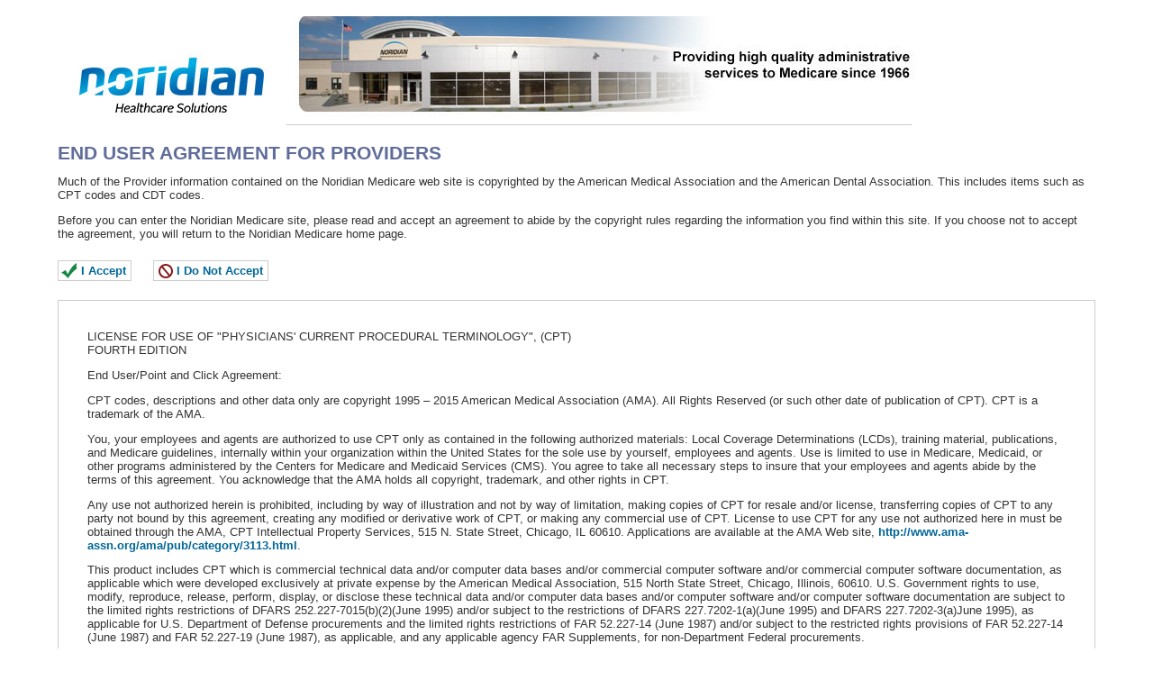

--- FILE ---
content_type: text/html; charset=UTF-8
request_url: https://www.noridianmedicare.com/eula.php?t=/cgi-bin/coranto/viewnews.cgi%3fid=EFFlAAFVAuNdfyiPYa&tmpl=part_b_viewnews&style=part_ab_viewnews
body_size: 4803
content:
<!DOCTYPE HTML PUBLIC "-//W3C//DTD HTML 4.01//EN" "http://www.w3.org/TR/html4/strict.dtd">
<html lang="en"><!-- InstanceBegin template="/Templates/generic.dwt" codeOutsideHTMLIsLocked="false" -->
<head>
<meta http-equiv="Content-Type" content="text/html; charset=utf-8">
<!-- InstanceBeginEditable name="doctitle" -->
<title>End User Agreement | Noridianmedicare.com</title>
<!-- InstanceEndEditable -->
<link href="css/partb_screen.css" rel="stylesheet" type="text/css" media="screen, projection">
<link href="css/print.css" rel="stylesheet" type="text/css" media="print">
<link href="css/hand.css" rel="stylesheet" type="text/css" media="handheld">
<!-- InstanceBeginEditable name="search data" -->
<!-- Begin Meta Data - used by search engines -->
<meta name="archive_date" content="Archive Date">
<meta name="contributor" content="Contributor">
<meta name="copyright" content="Copyright Statement">
<meta name="coverage" content="Applicable LOB  Part A, B, DME, etc.">
<meta name="creator" content="Information Owner or Team Content Owner">
<meta name="date" content="Date published">
<meta name="description" content="End User Agreement">
<meta name="keywords" lang="en-us" content="">
<meta name="relation" content="JSM, CR, PCOM, etc.">
<meta name="type" content="Category or Subject">
<!-- End Meta Data -->
<style type="text/css" media="screen, projection">
#eula {
	margin: 1em 0;
	padding: 2em;
	border: 1px solid #cccccc;
	
	height: auto !important;
	height: 1%;
}
#eula p:first-child {
	margin-top: 0;
}
#eula p:last-child {
	margin-bottom: 0;
}
#eula-choices {
	margin: 2em 0;
}
#eula-accept {
	background: white url(/images/shared/yes.png) 3px center no-repeat;
	border: 1px solid #cccccc;
	padding: 3px 5px 3px 25px;
}
#eula-not-accept {
	background: white url(/images/shared/no.png) 5px center no-repeat;
	border: 1px solid #cccccc;
	padding: 3px 5px 3px 25px;
}
#content p .divider {
	visibility: hidden;
	margin: 0 .5em;
}
</style>
<!-- InstanceEndEditable -->
</head>

<body>
<div id="page">
<a class="skiplink" href="#content">Skip over navigation</a>
<div id="header">
  <img src="/images/generic/header.jpg" alt="Noridian Healthcare Solutions" usemap="#Map">
  <map name="Map">
	<area shape="rect" coords="3,4,140,75" href="/" alt="Back to Noridian Medicare Home Page">
  </map>
  <span class="name">Noridian Healthcare Solutions</span>
</div>

<div id="bread">
<!-- InstanceBeginEditable name="breadcrumb" --><!-- InstanceEndEditable -->
</div>

<div id="search"></div>

<div id="content">
<!-- InstanceBeginEditable name="content" -->
<h1>End User Agreement for Providers</h1>
<p>Much of the Provider information contained on the Noridian Medicare web site is copyrighted by the American Medical Association and the American Dental Association. This includes items such as CPT codes and CDT codes.</p>
<p>Before you can enter the Noridian Medicare site, please read and accept an agreement to abide by the copyright rules regarding the information you find within this site. If you choose not to accept the agreement, you will return to the Noridian Medicare home page.</p>
<p id="eula-choices"><a href="eula.php?t=%2Fcgi-bin%2Fcoranto%2Fviewnews.cgi%3Fid%3DEFFlAAFVAuNdfyiPYa%26tmpl%3Dpart_b_viewnews%26style%3Dpart_ab_viewnews&agree=1" id="eula-accept">I Accept</a> <span class="divider">|</span> <a href="eula.php?t=/cgi-bin/coranto/viewnews.cgi?id=EFFlAAFVAuNdfyiPYa&tmpl=part_b_viewnews&style=part_ab_viewnews&agree=0" id="eula-not-accept">I Do Not Accept</a></p>

<div id="eula">
<p>LICENSE FOR USE OF "PHYSICIANS' CURRENT PROCEDURAL TERMINOLOGY", (CPT)<br>
FOURTH EDITION</p>
<p>End User/Point and Click Agreement:</p>
<p>CPT codes, descriptions and other data only are copyright 1995 &#8211; 2015 American Medical Association (AMA). All Rights Reserved (or such other date of publication of CPT). CPT is a trademark of the AMA.</p>
<p>You, your employees and agents are authorized to use CPT only as contained in the following authorized materials: Local Coverage Determinations (LCDs), training material, publications, and Medicare guidelines, internally within your organization within the United States for the sole use by yourself, employees and agents. Use is limited to use in Medicare, Medicaid, or other programs administered by the Centers for Medicare and Medicaid Services (CMS). You agree to take all necessary steps to insure that your employees and agents abide by the terms of this agreement. You acknowledge that the AMA holds all copyright, trademark, and other rights in CPT.</p>
<p>Any use not authorized herein is prohibited, including by way of illustration and not by way of limitation, making copies of CPT for resale and/or license, transferring copies of CPT to any party not bound by this agreement, creating any modified or derivative work of CPT, or making any commercial use of CPT. License to use CPT for any use not authorized here in must be obtained through the AMA, CPT Intellectual Property Services, 515 N. State Street, Chicago, IL 60610. Applications are available at the AMA Web site, <a href="http://www.ama-assn.org/ama/pub/category/3113.html" target="_blank">http://www.ama-assn.org/ama/pub/category/3113.html</a>.</p>
<p>This product includes CPT which is commercial technical data and/or computer data bases and/or commercial computer software and/or commercial computer software documentation, as applicable which were developed exclusively at private expense by the American Medical Association, 515 North State Street, Chicago, Illinois, 60610. U.S. Government rights to use, modify, reproduce, release, perform, display, or disclose these technical data and/or computer data bases and/or computer software and/or computer software documentation are subject to the limited rights restrictions of DFARS 252.227-7015(b)(2)(June 1995) and/or subject to the restrictions of DFARS 227.7202-1(a)(June 1995) and DFARS 227.7202-3(a)June 1995), as applicable for U.S. Department of Defense procurements and the limited rights restrictions of FAR 52.227-14 (June 1987) and/or subject to the restricted rights provisions of FAR 52.227-14 (June 1987) and FAR 52.227-19 (June 1987), as applicable, and any applicable agency FAR Supplements, for non-Department Federal procurements.</p>
<p>AMA Disclaimer of Warranties and Liabilities<br>
CPT is provided "as is" without warranty of any kind, either expressed or implied, including but not limited to, the implied warranties of merchantability and fitness for a particular purpose. The AMA warrants that due to the nature of CPT, it does not manipulate or process dates, therefore there is no Year 2000 issue with CPT. The AMA disclaims responsibility for any errors in CPT that may arise as a result of CPT being used in conjunction with any software and/or hardware system that is not Year 2000 compliant. No fee schedules, basic unit, relative values or related listings are included in CPT. The AMA does not directly or indirectly practice medicine or dispense medical services. The responsibility for the content of this file/product is with Noridian Healthcare Solutions or the CMS and no endorsement by the AMA is intended or implied. The AMA disclaims responsibility for any consequences or liability attributable to or related to any use, non-use, or interpretation of information contained or not contained in this file/product.</p>
<p>CMS Disclaimer<br>
The scope of this license is determined by the AMA, the copyright holder. Any questions pertaining to the license or use of the CPT must be addressed to the AMA. End Users do not act for or on behalf of the CMS. The CMS DISCLAIMS RESPONSIBILITY FOR ANY LIABILITY ATTRIBUTABLE TO END USER USE OF THE CPT. The CMS WILL NOT BE LIABLE FOR ANY CLAIMS ATTRIBUTABLE TO ANY ERRORS, OMISSIONS, OR OTHER INACCURACIES IN THE INFORMATION OR MATERIAL CONTAINED ON THIS PAGE. In no event shall CMS be liable for direct, indirect, special, incidental, or consequential damages arising out of the use of such information or material.</p>
<p>This license will terminate upon notice to you if you violate the terms of this license. The AMA is a third party beneficiary to this license.</p>
<p>POINT AND CLICK LICENSE FOR USE OF "CURRENT DENTAL TERMINOLOGY", ("CDT")</p>
<p>End User License Agreement</p>
<p>These materials contain Current Dental Terminology, (CDT), copyright &copy; 1995 &#8211; 2014 American Dental Association (ADA). All rights reserved. CDT is a trademark of the ADA.</p>
<p>THE LICENSE GRANTED HEREIN IS EXPRESSLY CONDITIONED UPON YOUR ACCEPTANCE OF ALL TERMS AND CONDITIONS CONTAINED IN THIS AGREEMENT. BY CLICKING ABOVE ON THE LINK LABELED "I Accept", YOU HEREBY ACKNOWLEDGE THAT YOU HAVE READ, UNDERSTOOD AND AGREED TO ALL TERMS AND CONDITIONS SET FORTH IN THIS AGREEMENT.</p>
<p>IF YOU DO NOT AGREE WITH ALL TERMS AND CONDITIONS SET FORTH HEREIN, CLICK ABOVE ON THE LINK LABELED "I Do Not Accept" AND EXIT FROM THIS COMPUTER SCREEN.</p>
<p>IF YOU ARE ACTING ON BEHALF OF AN ORGANIZATION, YOU REPRESENT THAT YOU ARE AUTHORIZED TO ACT ON BEHALF OF SUCH ORGANIZATION AND THAT YOUR ACCEPTANCE OF THE TERMS OF THIS AGREEMENT CREATES A LEGALLY ENFORCEABLE OBLIGATION OF THE ORGANIZATION. AS USED HEREIN, "YOU" AND "YOUR" REFER TO YOU AND ANY ORGANIZATION ON BEHALF OF WHICH YOU ARE ACTING.</p>
<p>1. Subject to the terms and conditions contained in this Agreement, you, your employees, and agents are authorized to use CDT only as contained in the following authorized materials and solely for internal use by yourself, employees and agents within your organization within the United States and its territories. Use of CDT is limited to use in programs administered by Centers for Medicare &amp; Medicaid Services (CMS). You agree to take all necessary steps to ensure that your employees and agents abide by the terms of this agreement. You acknowledge that the ADA holds all copyright, trademark and other rights in CDT. You shall not remove, alter, or obscure any ADA copyright notices or other proprietary rights notices included in the materials.</p>
<p>2. Any use not authorized herein is prohibited, including by way of illustration and not by way of limitation, making copies of CDT for resale and/or license, transferring copies of CDT to any party not bound by this agreement, creating any modified or derivative work of CDT, or making any commercial use of CDT. License to use CDT for any use not authorized herein must be obtained through the American Dental Association, 211 East Chicago Avenue, Chicago, IL 60611. Applications are available at the American Dental Association web site, http://www.ADA.org/.</p>
<p>3. Applicable Federal Acquisition Regulation Clauses (FARS)\Department of Defense Federal Acquisition Regulation Supplement (DFARS) Restrictions Apply to Government use. Please <a href="access/us_govt_rights.html">click here to see all U.S. Government Rights Provisions</a>.</p>
<p>4. ADA DISCLAIMER OF WARRANTIES AND LIABILITIES. CDT is provided "as is" without warranty of any kind, either expressed or implied, including but not limited to, the implied warranties of merchantability and fitness for a particular purpose. No fee schedules, basic unit, relative values or related listings are included in CDT. The ADA does not directly or indirectly practice medicine or dispense dental services. The sole responsibility for the software, including any CDT and other content contained therein, is with (insert name of applicable entity) or the CMS; and no endorsement by the ADA is intended or implied. The ADA expressly disclaims responsibility for any consequences or liability attributable to or related to any use, non-use, or interpretation of information contained or not contained in this file/product. This Agreement will terminate upon notice to you if you violate the terms of this Agreement. The ADA is a third-party beneficiary to this Agreement.</p>
<p>5. CMS DISCLAIMER. The scope of this license is determined by the ADA, the copyright holder. Any questions pertaining to the license or use of the CDT should be addressed to the ADA. End users do not act for or on behalf of the CMS. CMS DISCLAIMS RESPONSIBILITY FOR ANY LIABILITY ATTRIBUTABLE TO END USER USE OF THE CDT. CMS WILL NOT BE LIABLE FOR ANY CLAIMS ATTRIBUTABLE TO ANY ERRORS, OMISSIONS, OR OTHER INACCURACIES IN THE INFORMATION OR MATERIAL COVERED BY THIS LICENSE. In no event shall CMS be liable for direct, indirect, special, incidental, or consequential damages arising out of the use of such information or material.</p>
<p>The license granted herein is expressly conditioned upon your acceptance of all terms and conditions contained in this agreement. If the foregoing terms and conditions are acceptable to you, please indicate your agreement by clicking above on the link labeled "I Accept". If you do not agree to the terms and conditions, you may not access or use the software. Instead, you must click above on the link labeled "I Do Not Accept" and exit from this computer screen.</p>
</div>
<!-- InstanceEndEditable -->
</div>

<hr>
<div id="footer">
&copy; 2014 Noridian Healthcare Solutions, LLC.<br>
<a href="/privacy.html">Privacy Policy</a>. </div>

<div id="cmslogo"><a href="http://www.cms.gov"><img src="images/cms_logo.png" alt="Centers for Medicare &amp; Medicaid Services"></a><span class="cms"><a href="http://www.cms.hhs.gov">link to CMS</a></span></div>

<div id="clearfooter"></div>

</div>
</body>
<!-- InstanceEnd --></html>


--- FILE ---
content_type: text/css
request_url: https://www.noridianmedicare.com/css/partb_screen.css
body_size: 3936
content:
/* Page layout
================================================*/
body, html {
		padding: 0;
		margin: 0;
		color: #000;
		min-width: 700px;
}
#page {
		margin-top: 10px;
		margin-bottom: 10px;
		margin-left: 5%;
		margin-right: 5%;
		background-color: #FFF;
		color: #000;
}
#header {
	left: 0px;
	top: 0px;
	margin-bottom: 1px;
}
/* 01/10/07  07923 */
#header img {
	border: none;
}
#header .name {
	display: none;
}

/* Navigation bar
================================================*/
#navcontainer ul {
	padding-left: 0;
	margin: 0;
	background-color: #80AA9B;
	color: White;
	float: left;
	width: 100%;
	font: bold 0.8em arial, helvetica, sans-serif;
	border-top: 1px solid #fff;
}
#navcontainer ul li { display: inline; }

#navcontainer ul li a
{
	/* before navigation change padding: 0.2em 1em; */
	padding: .2em .55em;
	background-color: #80AA9B;
	color: White;
	text-decoration: none;
	float: left;
	border-right: 1px solid #fff;
}
#navcontainer ul li a:hover
{
	background-color: #606D9A;
	color: #fff;
}

/* NPI Banner
================================================*/
#npi_header {
	background-color: #d2041d;
	width: 100%;
}

/* Breadcrumb
================================================*/
#bread {
	padding: 0;
	width: 50%;
	font-size: 0.6em;
	clear: both;
	float: left;
	margin-top: 3px;
}
#bread ol {
	list-style: none;
	margin: 0;
	padding: 0;
}
#bread li { display: inline; }
#bread a {
	font-family: Arial, Helvetica, sans-serif;
	color: #999999;
	text-decoration: none;
}
#bread a:hover {
	color: #1974b2;
	text-decoration: underline;
}
#bread .last-child {
	font-family: Arial, Helvetica, sans-serif;
	color: #999999;
	text-decoration: none;
	font-weight: bold;
}

/* Search box
================================================*/
#search {
	padding: 0;
	width: 49%;
	margin-top: 3px;
	margin-right: 0;
	margin-bottom: 0;
	text-align: right;
	font: 0.7em Arial, Helvetica, sans-serif;
	float: right;
}

#search form {
	margin: 0;
}

#search-archive {
	font: 0.8em Arial, Helvetica, sans-serif;
	margin: 1em 0;
	padding: 0;
}

#content form.search-bulletins {
	font-family: Arial, Helvetica, sans-serif;
	margin-bottom: 1em;
}

/* Content layout and display
================================================*/
#page .skiplink {
 color: #ffffff;
 font: 0.6em Arial, Helvetica, sans-serif;
 float: right;
 text-decoration: none;
}
#page a.skiplink:active {
 color: #000000;
}
#page a.skiplink:hover {
 color: #000000;
}
#content {
	clear: both;
	padding-top: .667em;
}
/* fix IE double padding */
* html #content {
	padding-top: .333em;
}
*:first-child+html #content {
	padding-top: .333em;
}

#content .table {
	line-height: normal;
}
#content a, #search a {
	color: #006699;
	text-decoration: none;
	font-weight: bold;
}
#content a:visited, #search a:visited {
	color: #006699;
	text-decoration: none;
	font-weight: normal;
}
#content a:hover, #search a:hover {
	color: #DF8655;
	text-decoration: underline;
}
#content li, #content dt, #content dd {
	color: #333;
	background-color: transparent;
	font-family: Arial, Helvetica, sans-serif;
	font-size: 0.8em;
}
#content ol ul li {
	list-style-type: disc;
}
#content dt {
	font-weight: bold;
	margin-top: 1em;
}
#content dd dt {
	margin-top: 0;
}
#content dd dl {
	margin-top: 1em;
}
#content dl.act-qa dd {
	margin-left: 0;
}
#content dl.act-qa dd ol ol li {
	list-style-type: lower-alpha;
}

/*
#content dl.form-instructions {
	margin: 0;
	padding: 0;
}
#content dl.form-instructions dt {
	width: 5em;
	float: left;
	clear: left;
	margin: 0;
	padding: 0;
}
#content dl.form-instructions dd {
	margin: 0 0 2em 6.5em;
}
* html #content dl.form-instructions dd { * fixes IE6- 3px jog *
	height: 1%;
}
*/

/* updated for macj3 lcd policies 091506 */
#content li li, #content li p, #content td td,
#content td th, #content td p, #content td li,
#content dd dt, #content dd dd, #content dd p,
#content dd li, #content dd td, #content li dd,
#content li dt, #content ol td, #content ol th,
#content ol ul td, #content ol ul th {
	font-size: 1.0em;
}
#content ol.faq li {
	margin-top: 1em;
}
#content ol.faq li li {
	margin-top: 0;
}
#content ul.checklist li {
	list-style-image: url(../images/shared/checkbox.gif);
}
#content ul.navlist li {
	list-style-image: url(../images/shared/arrow.gif);
}
#content ul.navlist li ol li {
	list-style-image: none;
}
#content ul.navlist a.current-link {
	color: #333333;
	cursor: default;
	font-weight: bold;
}
#content ul.navlist a.current-link:hover {
	text-decoration: none;
}
#content li img {
 vertical-align: middle;
}
#content img[alt~="external"], #content img[alt~="Excel"] {
	vertical-align: middle;
}
#content img.example {
	border: 1px solid #000000;
}
#content h1 {
	font: bold 1.3em Arial, Helvetica, sans-serif;
	text-transform: uppercase;
	color: #606D9A;
	margin: 0;
	padding: 0;
}
h2 {
	font: bold 0.9em Arial, Helvetica, sans-serif;
	color: #DF8655;
}
h3 {
	font: bold 0.9em Arial, Helvetica, sans-serif;
	color: #606D9A;
}
h4 {
	font: bold 0.8em Arial, Helvetica, sans-serif;
}
p {
	color: #333;
	background-color: transparent;
	font-family: Arial, Helvetica, sans-serif;
	font-size: 0.8em;
}
.subheading {
	font-weight: bold;
}
#content #homeleft {
	float: left;
	width: 75%;
	margin: 0px;
}
#content #homeright {
	float: right;
	width: 25%;
	margin: 0px;
}
/* 01/10/07  07923 */
#content p.attention {
	margin-bottom: .8em;
	text-align: right;
}
* html #content p.attention { /* IE */
	margin-bottom: .33em;
}
#content p.attention a {
	background: url(../images/shared/attention.png) left center no-repeat;
	padding-left: 16px;
}
#content .addendum {
	margin-left: 2em;
	color: #cc0033;
}
#content .addendum * {
	color: #cc0033;
}
#content .disclaimer {
	border: 1px solid #999999;
	margin: 1em 0;
	padding: 0 1em;
}
#content .alert-attention {
	color: #cc0033;
	font-weight: bold;
}
#content table.edi-promo th {
	text-align: left;
}
#content table.edi-promo td {
	background-color: #f6fffc;
}

/* 02/03/09 6051*/
#content .box {
	background-color: #f6fffc;
	border: 2px solid #80AA9B;
	padding: .5em;
}	
#content .calculator {
	background-color: #f6fffc;
	border: 2px solid #80AA9B;
	float: right;
	margin: 0 0 1em 1em;
	padding: .5em;
	text-align: center;
	width: 20em;
}
#content .calculator h2 {
	margin: 0 0 .5em;
}
#content .calculator p {
	margin: 0 0 .67em;
}
#content .calculator label {
	display: block;
	margin-bottom: .25em;
}
#content .calculator input, #content .calculator button {
	vertical-align: middle;
}
#content .calculator #textOutputA, #content .calculator #textOutputR, #content .calculator #textOutputM {
	color: #cc0033;
}


#content span.file-type {
	color: #666666;
	cursor: help;
	font-family: Verdana, Helvetica, Arial, sans-serif;
	font-size: .71em;
	vertical-align: middle;
}
#content th span.file-type {
	color: #ffffff;
	font-weight: normal;
}
#content .register-button {
	height: 24px;
	position: relative;
	width: 117px;
}
#content .register-button a {
	cursor: pointer;
}
#content .register-button span {
	background-image: url(/images/shared/register_now.png);
	height: 100%;
	position: absolute;
	width: 100%;
	display: inline;
}
#content .register-button a:hover span {
	background-position: 0 -24px;
}


/* MSP Payment Calculator 
================================================*/
#msp-calc {
	background-color: #F6FFFC;
	margin: 1.4em 1.4em 0em 0em;
	width: 600px;
	border: 2px solid #80AA9B;
	text-align: right;
}
#msp-calc div {
	background-color: #F6FFFC;
	padding: .5em;
	text-align: left;
}
#msp-calc h2 {
	margin: 0 0 .5em;
	text-align: left;
}

/* Tabular tables 
================================================*/
caption {
 font: bold 0.9em Arial, Helvetica, sans-serif;
 color: #333333;
 padding-bottom: .3em;
 text-align: left;
}
#content table {
 border-collapse: collapse;
 border: 2px solid #80AA9B;
}

/* updated for macj3 lcd policies 091506 
#content table table {
	border: none;
}*/
#content th, #content td {
 padding: 3px;
}
#content th {
 color: #ffffff;
 background: #80AA9B;
 font: bold 0.8em Arial, Helvetica, sans-serif;
}
#content th a:link, #content th a:visited {
	color: #ffffff;
	text-decoration: underline;
}
#content th a:hover, #content th a:active {
	color: #efa675;
}
#content td {
 font: 0.8em Arial, Helvetica, sans-serif;
 color: #333333;
 border-right: 1px solid #cccccc;
}

/* updated for macj3 lcd policies 091506 */
#content td td {
	border: none;
}
#content tr.odd td, #content tr td.odd {
      background-color: #ffffff;
}
#content tr.even td, #content tr td.even {
      background-color: #eeeeee;
}
#content tr.mute td, #content tr td.mute { /* muted or less important items */
      background-color: #e8e8e8;
}
#content table.grid td {
	border: 1px solid #cccccc;
}
#content .searchtable {
	border-top: none;
	border-right: none;
	border-bottom: none;
	border-left: none;
}
#content .searchtable td {
	border-right: none;
}
#content table.lcds td+td {
	text-align: center;
}
#content table.bulletins-list th a {
	color: #ffffff;
	text-decoration: underline;
}

#content tr.last-row-of-type td {
	border-bottom: 2px solid #80aa9b;
}

/*
#content dl.form-instructions dd table,
#content dl.form-instructions dd table td {
	border: 1px solid #333333;
}
*/
/* Instructions tables */
#content table.instructions td {
	vertical-align: top;
	padding: .75em;
}
#content table.instructions td td {
	padding: .15em;
	border: 1px solid #333333;
}
#content table.instructions td td.odd {
	background-color: #ffffff;
}
#content table.instructions td:target,
#content table.instructions td:target+td {
	background-color:  #ffffcc;
	padding: 1.5em .75em;
}
#content table.instructions td p:first-child {
	margin-top: 0;
}
#content table.instructions td p:last-child,
#content table.instructions td ul:last-child {
	margin-bottom: 0;
}
#content table.instructions td .updates,
#content table.instructions td .updates * {
	color: #cc0033;
	font-style: italic;
}
#content table.mpfs {
	float: left;
	margin-bottom: 1em;
	margin-right: 1em;
}


/* Sitemap tables 
================================================*/
#content .leftrow {
	float: left;
	width: 50%;
	line-height: normal;
}
#content .rightrow {
	float: right;
	width: 49%;
	line-height: normal;
}
#content .clearrow {
	clear: both;
}
#content .leftrow li {
	list-style: url(../images/shared/arrow.gif);
	color: #333;
	font-family: Arial, Helvetica, sans-serif;
	font-size: 0.8em;
}
#content .leftrow li li {
	font-size: 1em;
}
#content .rightrow li {
	list-style: url(../images/shared/arrow.gif);
	color: #333;
	font-family: Arial, Helvetica, sans-serif;
	font-size: 0.8em;
}
#content .rightrow li li {
	font-size: 1em;
}

/* Home Sitemap tables 
================================================*/
#content .homeleftrow {
	float: left;
	width: 50%;
	line-height: normal;
	margin: 0px;
}
#content .homerightrow {
	float: right;
	width: 49%;
	line-height: normal;
	margin: 0px;
}
#content .weblinks {
	clear: both;
}
#content .homeleftrow li {
	list-style: url(../images/shared/arrow.gif);
	color: #333;
	font-family: Arial, Helvetica, sans-serif;
	font-size: 0.8em;
}
#content .homerightrow li {
	list-style: url(../images/shared/arrow.gif);
	color: #333;
	font-family: Arial, Helvetica, sans-serif;
	font-size: 0.8em;
}
#content .weblinks li {
	color: #333;
	font-family: Arial, Helvetica, sans-serif;
	font-size: 0.8em;
}
.morelink {
	color: #006699;
	font-size: 0.8em;
	text-decoration: none;
	font-weight: bold;
}
.morelink a:hover {
	color: #DF8655;
	text-decoration: underline;
	font-weight: bold;
}
#content .leftpromo, #content .rightpromo {
	float: left;
	width: 46%;
	line-height: normal;
	margin: 0;
	padding: 0 2% .75em 2%;
}
#content .leftpromo {
	padding-right: 0;
}
#content .rightpromo {
	padding-left: 3%;
}
#content .updatecolumn {
	border-left: 1px dotted #999999;
}
#content #homeright .status li {
	list-style: disc;
}
#content #homeright .status {
	border-bottom: 1px dotted #999999;
}
#content .hometable {
	clear: both;
}
#content #promosb, #content #promosmac, 
#content #promosb-onecolumn .ads {
	position: inherit;
	background-color: #f6fffc;
	margin-top: 1em !important; /* correct value */
	margin: 0 1em 1em 0; /* IE5-IE6 will replace above value with 0 */
	border: 2px solid #80AA9B;
}
#content #promosb-onecolumn .ads {
	margin-right: 250px;
	padding: 0 1em .33em 1em;
}

#content #promosmac {
	margin-top: 1em; /* for IE5-IE6 */
}
#content #promosb h3, #content #promosb p,
#content #promosmac h3, #content #promosmac p,
#content #promosb-onecolumn .ads h3, #content #promosb-onecolumn .ads p {
	margin: .33em 0;
}
#content #promosb h3, #content #promosmac h3,
#content #promosb-onecolumn .ads h3{
	margin-top: 1em;
}

#content #promosb-onecolumn .ads h3#welcome-brochure {
	padding: 0 0 0 55px;
	min-height: 60px;
	background: url(/images/shared/doc_welcome.jpg) 0 center no-repeat;
/*	vertical-align: middle; */
}
/* IE 6- won't show top margin, this will fake it*/
* html #content #promosb-onecolumn .ads h3#welcome-brochure {
	background-position: 0 15px;
	height: 60px;
	padding-top: 15px;
}
#content #promosb-onecolumn .ads h3#welcome-brochure span {
	font-size: .9em;
	font-weight: normal;
	color: #000000;
}
#content #promosb-onecolumn .ad-image {
	float: right;
	margin: 0;
	padding: 0 13px 0 0;
}
#content #promosb-onecolumn .ad-image img {
	border: none;
	padding: 0;
	margin: 0;
}
#content #promosb-onecolumn .ads h3.arrow {
	background: url(../images/medb/ad_arrow.png) left center no-repeat;
	padding-left: 20px;
}
#content #promosb-onecolumn .ads h3.check {
	background: url(../images/medb/ad_check.png) left center no-repeat;
	padding-left: 20px;
}

#content .hometable {
	position: inherit;
}
#content #homeright .updates ul {
	font-size: 0.9em;
	list-style: disc;
}

#content .hometable h2.feature { /* fix IE6 bg image flash */
    background: url(/images/shared/feature_arrow.jpg) right center no-repeat;
	display: inline;
}
#content .hometable h2.feature a:link,
#content .hometable h2.feature a:visited {
    color: #DF8655;
    font-weight: bold;
    padding-right: 17px;
}

#content #ads-images {
	text-align: center;
	margin-bottom: 1em;
}
#content #ads-images a img {
	border: none;
}
#content #ads-images a.first-child {
	margin-right: 2%;
}
#content #ads-images a.last-child img {
	margin-bottom: 35px;
}

#content #ads {
	height: 120px;
}
#content #ads a img {
	border: none;
}
#content #npi-alert {
	border: 3px solid #cc0000;
	left: -1px;
	position: relative;
}
#content #npi-alert h2 {
	background: url(../images/shared/stop_big.png) 8px 8px no-repeat;
	color: #cc0000;
	line-height: 52px;
	margin: 0;
	padding-left: 52px;
}
#content #npi-alert p {
	margin: 3px 10px 10px;
}

#content #homeright .updatecolumn div h2, #content #homeright .updatecolumn div h3 {
	padding-left: 28px;
	margin-bottom: .67em;
}
#content #homeright .updatecolumn div ul {
	margin-top: 0;
}
#content #homeright .updatecolumn #production-alerts h2 {
	background: #ffffff url(../images/shared/alert.jpg) 10px 2px no-repeat;
}
#content #homeright .updatecolumn #closure h2 {
	background: #ffffff url(../images/shared/attention.png) 10px 2px no-repeat;
}
#content #homeright .updatecolumn #blank {
	border-bottom: 1px dotted #999999;
	/* forces a horizontal dotted line in updatecolumn */
}
#content #homeright .updatecolumn #npi-info h2 {
	background: #ffffff url(../images/shared/alarm.jpg) 10px 1px no-repeat;
}
#content #homeright .updatecolumn #whats-new h2 {
	background: #ffffff url(../images/shared/updates.gif) 10px 1px no-repeat;
}
#content #homeright .updatecolumn #endeavor h2, #content #homeright .updatecolumn #endeavor h3 {
	padding-left: 28px;
}
#content #homeright .updatecolumn #endeavor h2 {
	background: url(../images/shared/question.png)  10px 2px no-repeat;
}
#content #homeright .updatecolumn #rac h2 {
	background: url(../images/shared/question.png)  10px 2px no-repeat;
}


/* Sitemap display trick
================================================*/
/* Hides from IE-mac \*/

* html .table {height: 1%;}
* html .hometable {height: 1%;}
* html .promos {height: 1%;}
* html .acrobat {height: 1%;}
* html .showme {height: 1%;}
/* End hide from IE-mac */


/* Status
================================================*/
.available {
	color: #689B89;
	font-weight: bold;
}
.unavailable {
	font-weight: bold;
	color: #FF0000;
}

/* Libraries
================================================*/
.acrobat p {
 	color: #333333;
 	background: #99CCFF;
 	padding: .5em;
 	border: 2px solid #6699cc;
	margin-bottom: 5px;
}
.acrobat img {
 	vertical-align: middle;
}


/* Footer
================================================*/
hr {
	color: #CCCCCC;
	border-top: 1px solid #CCCCCC;
	margin-top: 5px;
}
#footer {
	padding: 0;
	font: normal 0.6em Arial, Helvetica, sans-serif;
	width: 60%;
	height: 48px;
	color: #666666;
	float: left;
	vertical-align: middle;
}
#footer a {
	font-weight: bold;
	color: #006699;
	text-decoration: none;
}
#footer a:hover {
	color: #DF8655;
	text-decoration: underline;
	font-weight: bold;
}
#cmslogo {
	text-align: right;
	width: 40%;
	float: right;
}
/* 01/10/07  07923 */
#cmslogo img {
	border: none;
}
#cmslogo .cms {
	display: none;
}
#clearfooter {
	clear: both;
}

--- FILE ---
content_type: text/css
request_url: https://www.noridianmedicare.com/css/print.css
body_size: 1783
content:
/* Page layout
================================================*/
body, html {
	color: #333;
	font-family: Arial, Helvetica, sans-serif;
	line-height: 1.33;
	margin: 0;
	padding: 0;
}
#header img {
	border: none;
	height: 1.133in;
	max-width: 100%;
	width: 7.5in;
}
#header .name {
	display: none;
}
#page {
	width: 100%;
}
#header-container, #bread-container, #content-container, #footer-container {
	width: 100%;
}
a {
	color: #000080;
	font-weight: normal;
	text-decoration: underline;
}
td {
	vertical-align: top;
}

/* Menu
================================================*/
#menu {
	display: none;
}

/* Search
================================================*/
#search {
	display: none;
}

/* Breadcrumb
================================================*/
#bread {
	padding: 0;
	font-size: 9pt;
}
#bread ol {
    list-style: none;
	margin: 0;
	padding: 0;
}
#bread li {
	display: inline;
	margin-left: 0px;
}
#bread a {
	text-decoration: none;
}
#bread .last-child {
	font-weight: bold;
}

/* Navigation
================================================*/

/* Content layout and display
================================================*/
#page .skiplink {
	display: none;
}
#content {
	font-size: 10pt;
	width: auto;
}
#content .nav_column {
	display: none;
}
#content .below_nav_promo {
	display: none;
}
#content .content_column {
	width: 100%;
}
#content .left_padding {
    padding-left: 15pt;
}
#content h1 {
	font-size: 14pt;
	text-transform: uppercase;
	margin: 0px;
	padding: 0px;
}
#content h2 {
	font-size: 13pt;
}
#content h3 {
	font-size: 12pt;
}
#content h4 {
	font-size: 11pt;
}
#content h5 {
	font-size: 10pt;
}
#content p {
}
#content sup {
	vertical-align: text-top;
}
#content ul {
	list-style: disc;
}
#content .navlist {
	padding: 0;
	padding-left: 40px;
    margin-left: 0;
	margin-top: 0;
}
#content .navlist li {
	list-style-image: url(../images/arrow.gif);
}
#content .sitemap {
	padding: 0;
	padding-left: 25px;
    margin-left: 0;
	margin-top: 0;
}
#content .sitemap li {
	list-style-image: url(../images/arrow.gif);
}
#content .checkbox li {
	list-style-image: url(https://www.noridianmedicare.com/images/shared/checkbox.png);
}
#content .checkbox li li {
	list-style:disc;
}
#content .checkbox li li li {
	list-style:circle;
}
.navlist_header {
	font-weight: bold;
}
#content p.attention {
	margin-bottom: .8em;
	text-align: right;
}
* html #content p.attention { /* IE */
	margin-bottom: .33em;
}
#content p.attention a {
	background: url(../images/attention.png) left top no-repeat;
	padding-left: 16px;
}
#content .right_column {
	padding-left: 25px;
}
#content table.bordered_table td .updates,
#content table.bordered_table td .updates * {
	font-style: italic;
}
#content .calculator {
	border: 2px solid #ccc;
	float: right;
	margin: 0 0 1em 1em;
	padding: .5em;
	text-align: center;
	width: 20em;
}
#content .calculator h2 {
	margin: 0 0 .5em;
}
#content .calculator p {
	margin: 0 0 .67em;
}
#content .calculator label {
	display: block;
	margin-bottom: .25em;
}
#content .calculator input, #content .calculator button {
	vertical-align: middle;
}
#content .box {
	border: 2px solid #ccc;
	padding: .5em;
}

/* Tabular tables 
================================================*/
caption {
	font-weight: bold;
	padding-bottom: .3em;
	text-align: left;
}
#content .bordered_table {
	border-collapse: collapse;
	border: 2px solid #999;
}
#content .bordered_table th, #content .bordered_table td {
	border: 1px solid #ccc;
	padding: 3px;
}
#content .bordered_table th {
	font-weight: bold;
}
#content .bordered_table td p:first-child {
	margin-top: 0;
}
#content .bordered_table td p:last-child {
	margin-bottom: 0;
}
/* Instructions tables */
#content .instructions {
	border-collapse: collapse;
	border: 2px solid #ccc;
}
#content .instructions th {
	font-weight: bold;
	padding: 3px;
	font-size: 0.9em;
}
#content table.instructions td {
	vertical-align: top;
	padding: .75em;
	font-size: 0.9em;
	border-right: 1px solid #cccccc;
}
#content table.instructions td td {
	padding: .15em;
	border: 1px solid #cccccc;
}
#content table.instructions td p:first-child {
	margin-top: 0;
}
#content table.instructions td p:last-child,
#content table.instructions td ul:last-child {
	margin-bottom: 0;
}
#content table.instructions td .updates,
#content table.instructions td .updates * {
	font-style: italic;
}
#content table.lcds ul, #content table.lcds li {
	font-size: 1em;
	list-style-type: none;
	margin-left: 0;
	padding-left: 0;
}
#content table.lcds p {
	font-size: 1em;
}
#content table.mpfs {
	float: left;
	margin-bottom: 1em;
	margin-right: 1em;
}
#content .calendar a {
	font-size: 0.9em;
}

/* Homepage right promo column
================================================*/
#update_column ul  {
	margin-top: 0px;
	padding-left: 0px;
	margin-left: 18px;
}
#update_column li {
}
#update_column .promo_header {
	font-weight: bold;
}

/* Sitemap display trick
================================================*/
/* Hides from IE-mac \*/

* html .table {height: 1%;}
* html .hometable {height: 1%;}
* html .promos {height: 1%;}
* html .acrobat {height: 1%;}
* html .showme {height: 1%;}
/* End hide from IE-mac */


/* formats [PDF]
================================================*/
#content span.file-type {
	color: #666666;
	font-family: Verdana, Helvetica, sans-serif;
	font-size: 9pt;
	vertical-align: middle;
}
#content th span.file-type {
	font-weight: normal;
}

/* Footer
================================================*/
hr {
	color: #ccc;
	border-top: 1px solid #ccc;
	margin-top: 1px;
	height: 1px;
}
.noprint {
	display: none; /* Firefox fix on <hr> */
}
#footer-container {
}
#footer {
	font-size: 9pt;
}
#cmslogo {
	text-align: right;
}
#cmslogo img {
	border: none;
}
#cmslogo .cms {
	display: none;
}

--- FILE ---
content_type: text/css
request_url: https://www.noridianmedicare.com/css/hand.css
body_size: 1486
content:
/* Page layout
================================================*/
body, html {
		padding: 0;
		margin: 0;
		color: #000;
}
#page {
		margin-top: 10px;
		margin-bottom: 10px;
		margin-left: 5%;
		margin-right: 5%;
		background-color: #FFF;
		color: #000;
}
#header {
	left: 0px;
	top: 0px;
	margin-bottom: 1px;
}
#header .name {
	font: bold 1em Arial, Helvetica, sans-serif;
}
img {
	display: none;
}

/* Navigation bar
================================================*/
#navcontainer ul {
	padding-left: 0;
	margin-left: 0;
	background-color: #80AA9B;
	color: White;
	float: left;
	width: 100%;
	font: bold 0.8em arial, helvetica, sans-serif;
	border-top: 1px solid #fff;
}
#navcontainer ul li { display: inline; }

#navcontainer ul li a
{
	padding: 0.2em 1em;
	background-color: #80AA9B;
	color: White;
	text-decoration: none;
	float: left;
	border-right: 1px solid #fff;
}
#navcontainer ul li a:hover
{
	background-color: #606D9A;
	color: #fff;
}

/* Breadcrumb
================================================*/
#bread {
	padding: 0;
	width: 50%;
	font-size: 0.6em;
	float: left;
	margin-top: 3px;
}
#bread ol {
	list-style: none;
	margin: 0;
	padding: 0;
}
#bread li { display: inline; }
#bread a {
	font-family: Arial, Helvetica, sans-serif;
	color: #999999;
	text-decoration: none;
}
#bread a:hover {
	color: #1974b2;
	text-decoration: none;
}
#bread .last-child {
	font-family: Arial, Helvetica, sans-serif;
	color: #999999;
	text-decoration: none;
	font-weight: bold;
}

/* Search box
================================================*/
#search {
	padding: 0;
	width: 49%;
	margin-top: 3px;
	margin-right: 0;
	margin-bottom: 0px;
	text-align: right;
	font: 0.7em Arial, Helvetica, sans-serif;
	float: right;
	display:none
}


/* Content layout and display
================================================*/
#page .skiplink {
	color: #000000;
	font: 0.6em Arial, Helvetica, sans-serif;
	float: right;
	text-decoration: none;
}
#content {
	clear: both;
}
#content a, #search a {
	color: #006699;
	text-decoration: none;
	font-weight: bold;
}
#content a:visited, #search a:visited {
	color: #006699;
	text-decoration: none;
	font-weight: normal;
}
#content a:hover, #search a:hover {
	color: #DF8655;
	text-decoration: underline;
}
#content li {
	color: #333;
	background-color: transparent;
	font-family: Arial, Helvetica, sans-serif;
	font-size: 0.8em;
}
#content li li, #content li p {
	font-size: 1.0em;
}
#content li img {
 vertical-align: middle;
}
#content img[alt="external link"] {
 vertical-align: middle;
}
#content h1 {
	font: bold 1.3em Arial, Helvetica, sans-serif;
	text-transform: uppercase;
	color: #606D9A;
	margin: 0px;
	padding: 0px;
}
h2 {
	font: 1.1em Arial, Helvetica, sans-serif;
	color: #DF8655;
}
h3 {
	font: 1.1em Arial, Helvetica, sans-serif;
	color: #606D9A;
}
h4 {
	font: bold 0.8em Arial, Helvetica, sans-serif;
}
p {
	color: #333;
	background-color: transparent;
	font-family: Arial, Helvetica, sans-serif;
	font-size: 0.8em;
}
.available {
	color: #689B89;
	font-weight: bold;
}
.unavailable {
	font-weight: bold;
	color: #FF0000;
}
.subheading {
	font-weight: bold;
}
#content .homeleftrow li {
	list-style: url(../images/shared/arrow.gif);
	color: #333;
	font-family: Arial, Helvetica, sans-serif;
	font-size: 0.8em;
}
#content .homerightrow li {
	list-style: url(../images/shared/arrow.gif);
	color: #333;
	font-family: Arial, Helvetica, sans-serif;
	font-size: 0.8em;
}
#content .weblinks li {
	color: #333;
	font-family: Arial, Helvetica, sans-serif;
	font-size: 0.8em;
}

/* Tabular tables 
================================================*/
caption {
 font: bold normal 0.9em Arial, Helvetica, sans-serif;
 color: #333333;
}
#content table {
 border-collapse: collapse;
 border: 2px solid #333333;
}
#content th, #content td {
 padding: 3px;
}
#content th {
 color: #ffffff;
 background: #333333;
 font: bold 0.8em Arial, Helvetica, sans-serif;
}
#content td {
 font: 0.8em Arial, Helvetica, sans-serif;
 color: #333333;
 border-right: 1px solid #cccccc;
}
#content tr.odd td {
      background-color: #ffffff;
}
#content tr.even td {
      background-color: #eeeeee;
}
#content .searchtable {
	border-top: none;
	border-right: none;
	border-bottom: none;
	border-left: none;
}
#content .searchtable td {
	border-right: none;
}

/* Status
================================================*/
.available {
	color: #689B89;
	font-weight: bold;
}
.unavailable {
	font-weight: bold;
	color: #FF0000;
}

/* Libraries
================================================*/
.acrobat p {
 	color: #333333;
 	background: #99CCFF;
 	padding: .5em;
 	border: 2px solid #6699cc;
	margin-bottom: 5px;
}
.acrobat img {
 	vertical-align: middle;
}

/* Footer
================================================*/
hr {
	color: #CCCCCC;
	border-top: 1px solid #CCCCCC;
	margin-top: 5px;
}
#footer {
	padding: 0;
	font: normal 0.6em Arial, Helvetica, sans-serif;
	width: 60%;
	height: 48px;
	color: #666666;
	float: left;
	vertical-align: middle;
}
#footer a {
	font-weight: bold;
	color: #006699;
	text-decoration: none;
}
#footer a:hover {
	color: #DF8655;
	text-decoration: underline;
	font-weight: bold;
}
#cmslogo {
	text-align: right;
	width: 40%;
	float: right;
}
#cmslogo .cms {
	font: bold 0.8em Arial, Helvetica, sans-serif;
	color: #006699;
	text-decoration: none;
}
#clearfooter {
	clear: both;
}
